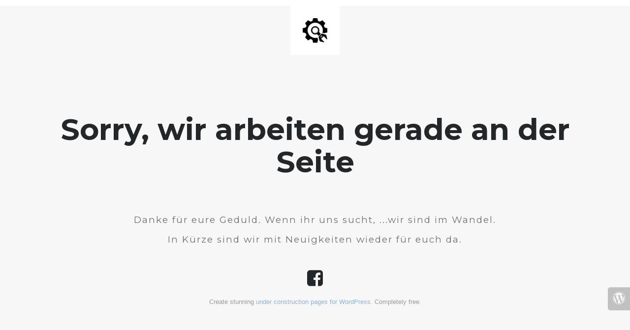

--- FILE ---
content_type: text/html; charset=UTF-8
request_url: https://bigsoul-music.de/
body_size: 2723
content:
<!DOCTYPE html>
<html lang="en">
  <head>
    <meta charset="utf-8">
    <meta http-equiv="X-UA-Compatible" content="IE=edge">
    <meta name="viewport" content="width=device-width, initial-scale=1">
    <title>Bigsoul Music is under construction</title>
    <meta name="description" content="" />
    <meta name="generator" content="Kostenloses Wartungsmodus-Plugin für WordPress">
    <link rel="stylesheet" href="https://fonts.googleapis.com/css?family=Montserrat:400,700">
    <link rel="stylesheet" href="https://bigsoul-music.de/wp-content/plugins/under-construction-page/themes/css/bootstrap.min.css?v=3.55" type="text/css">
<link rel="stylesheet" href="https://bigsoul-music.de/wp-content/plugins/under-construction-page/themes/css/common.css?v=3.55" type="text/css">
<link rel="stylesheet" href="https://bigsoul-music.de/wp-content/plugins/under-construction-page/themes/plain_text/style.css?v=3.55" type="text/css">
<link rel="stylesheet" href="https://bigsoul-music.de/wp-content/plugins/under-construction-page/themes/css/font-awesome.min.css?v=3.55" type="text/css">
<link rel="icon" sizes="128x128" href="https://bigsoul-music.de/wp-content/plugins/under-construction-page/themes/images/favicon.png" />
  </head>

  <body>
    <header>
      <span id="logo-wrap">
        <img src="https://bigsoul-music.de/wp-content/plugins/under-construction-page/themes/plain_text/ucp-cog.png" alt="Site is Under Construction" title="Site is Under Construction" id="logo">
      </span>
    </header>

    <div class="container">

      <div class="row">
        <div class="col-xs-12 col-md-12 col-lg-12">
          <h1>Sorry, wir arbeiten gerade an der Seite</h1>
        </div>
      </div>

      <div class="row">
        <div class="col-xs-12 col-md-8 col-md-offset-2 col-lg-offset-2 col-lg-8">
          <p class="content">Danke für eure Geduld. Wenn ihr uns sucht, ...wir sind im Wandel.<br />
<br />
In Kürze sind wir mit Neuigkeiten wieder für euch da.</p>
        </div>
      </div>

      <div class="row" id="social">
        <div class="col-xs-12 col-md-12 col-lg-12">
          <a title="Facebook" href="https://de-de.facebook.com/bigsoul/" target="_blank"><i class="fa fa-facebook-square fa-3x"></i></a>
        </div>
      </div>

    </div>
    <p id="linkback">Create stunning <a href="https://underconstructionpage.com/?utm_source=ucp-free&amp;utm_medium=plugin&amp;utm_content=show-love-1&amp;utm_campaign=ucp-free-v3.55" target="_blank">under construction pages for WordPress</a>. Completely free.</p><div id="login-button" class="loggedout"><a title="Als WordPress-Admin anmelden" href="https://bigsoul-music.de/wp-login.php"><i class="fa fa-wordpress fa-2x" aria-hidden="true"></i></a></div>
  </body>
</html>
